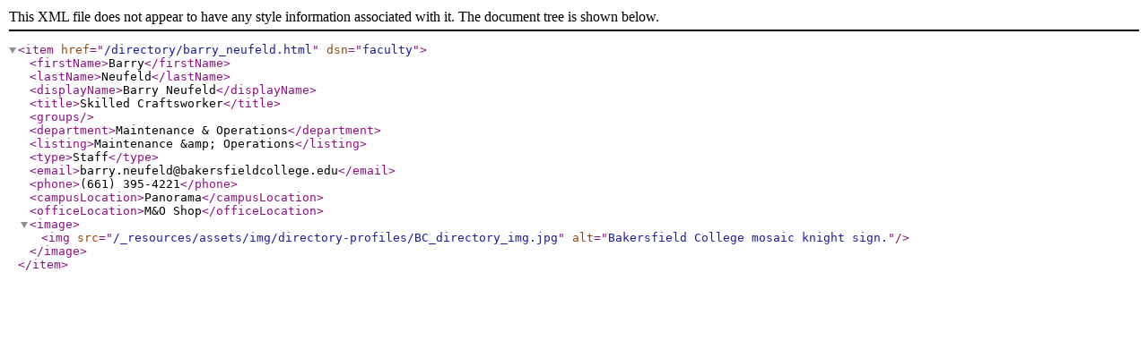

--- FILE ---
content_type: application/xml
request_url: https://www.bakersfieldcollege.edu/directory/barry_neufeld.xml
body_size: 433
content:
<?xml version="1.0" encoding="UTF-8"?><item href="/directory/barry_neufeld.html" dsn="faculty"><firstName>Barry</firstName><lastName>Neufeld</lastName><displayName>Barry Neufeld</displayName><title>Skilled Craftsworker</title><groups/><department>Maintenance &amp; Operations</department><listing>Maintenance &amp;amp; Operations</listing><type>Staff</type><email>barry.neufeld@bakersfieldcollege.edu</email><phone>(661) 395-4221</phone><campusLocation>Panorama</campusLocation><officeLocation>M&amp;O Shop</officeLocation><image><img src="/_resources/assets/img/directory-profiles/BC_directory_img.jpg" alt="Bakersfield College mosaic knight sign."/></image></item>